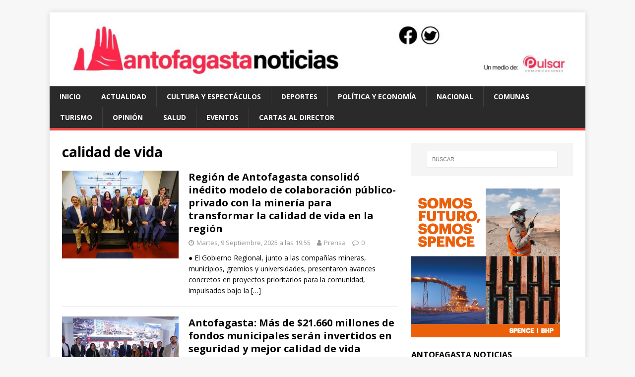

--- FILE ---
content_type: text/html; charset=UTF-8
request_url: https://www.antofagastanoticias.cl/tag/calidad-de-vida
body_size: 10343
content:
<!DOCTYPE html>
<html class="no-js" lang="es-CL" prefix="og: https://ogp.me/ns#">
<head>
<meta charset="UTF-8">
<meta name="viewport" content="width=device-width, initial-scale=1.0">
<link rel="profile" href="http://gmpg.org/xfn/11" />
<style>img:is([sizes="auto" i], [sizes^="auto," i]) { contain-intrinsic-size: 3000px 1500px }</style>
<!-- Jetpack Site Verification Tags -->
<meta name="google-site-verification" content="1Zq8ZoC5lS7p9BPoGdZMiDtCZgRggT0GZxmmuQxQQp0" />
<!-- Optimización para motores de búsqueda de Rank Math -  https://rankmath.com/ -->
<title>calidad de vida - Antofagasta Noticias</title>
<meta name="robots" content="follow, index, max-snippet:-1, max-video-preview:-1, max-image-preview:large"/>
<link rel="canonical" href="https://www.antofagastanoticias.cl/tag/calidad-de-vida" />
<meta property="og:locale" content="es_ES" />
<meta property="og:type" content="article" />
<meta property="og:title" content="calidad de vida - Antofagasta Noticias" />
<meta property="og:url" content="https://www.antofagastanoticias.cl/tag/calidad-de-vida" />
<meta property="og:site_name" content="Antofagasta Noticias" />
<meta name="twitter:card" content="summary_large_image" />
<meta name="twitter:title" content="calidad de vida - Antofagasta Noticias" />
<meta name="twitter:site" content="@Editor" />
<meta name="twitter:label1" content="Entradas" />
<meta name="twitter:data1" content="5" />
<script type="application/ld+json" class="rank-math-schema">{"@context":"https://schema.org","@graph":[{"@type":"Organization","@id":"https://www.antofagastanoticias.cl/#organization","name":"Antofagasta Noticias","url":"https://www.antofagastanoticias.cl","sameAs":["https://twitter.com/Editor"],"logo":{"@type":"ImageObject","@id":"https://www.antofagastanoticias.cl/#logo","url":"https://www.antofagastanoticias.cl/wp-content/uploads/2018/01/cropped-antonoticias-1.png","contentUrl":"https://www.antofagastanoticias.cl/wp-content/uploads/2018/01/cropped-antonoticias-1.png","caption":"Antofagasta Noticias","inLanguage":"es-CL","width":"2362","height":"319"}},{"@type":"WebSite","@id":"https://www.antofagastanoticias.cl/#website","url":"https://www.antofagastanoticias.cl","name":"Antofagasta Noticias","publisher":{"@id":"https://www.antofagastanoticias.cl/#organization"},"inLanguage":"es-CL"},{"@type":"CollectionPage","@id":"https://www.antofagastanoticias.cl/tag/calidad-de-vida#webpage","url":"https://www.antofagastanoticias.cl/tag/calidad-de-vida","name":"calidad de vida - Antofagasta Noticias","isPartOf":{"@id":"https://www.antofagastanoticias.cl/#website"},"inLanguage":"es-CL"}]}</script>
<!-- /Plugin Rank Math WordPress SEO -->
<link rel="amphtml" href="https://www.antofagastanoticias.cl/tag/calidad-de-vida/amp" /><meta name="generator" content="AMP for WP 1.1.7.1"/><link rel='dns-prefetch' href='//www.googletagmanager.com' />
<link rel='dns-prefetch' href='//stats.wp.com' />
<link rel='dns-prefetch' href='//fonts.googleapis.com' />
<link rel='dns-prefetch' href='//pagead2.googlesyndication.com' />
<link rel="alternate" type="application/rss+xml" title="Antofagasta Noticias &raquo; Feed" href="https://www.antofagastanoticias.cl/feed" />
<link rel="alternate" type="application/rss+xml" title="Antofagasta Noticias &raquo; Feed de comentarios" href="https://www.antofagastanoticias.cl/comments/feed" />
<link rel="alternate" type="application/rss+xml" title="Antofagasta Noticias &raquo; calidad de vida Feed de etiquetas" href="https://www.antofagastanoticias.cl/tag/calidad-de-vida/feed" />
<!-- <link rel='stylesheet' id='wp-block-library-css' href='https://www.antofagastanoticias.cl/wp-includes/css/dist/block-library/style.min.css?ver=6.8.3' type='text/css' media='all' /> -->
<link rel="stylesheet" type="text/css" href="//www.antofagastanoticias.cl/wp-content/cache/wpfc-minified/jpf6uchi/cbbox.css" media="all"/>
<style id='classic-theme-styles-inline-css' type='text/css'>
/*! This file is auto-generated */
.wp-block-button__link{color:#fff;background-color:#32373c;border-radius:9999px;box-shadow:none;text-decoration:none;padding:calc(.667em + 2px) calc(1.333em + 2px);font-size:1.125em}.wp-block-file__button{background:#32373c;color:#fff;text-decoration:none}
</style>
<!-- <link rel='stylesheet' id='mediaelement-css' href='https://www.antofagastanoticias.cl/wp-includes/js/mediaelement/mediaelementplayer-legacy.min.css?ver=4.2.17' type='text/css' media='all' /> -->
<!-- <link rel='stylesheet' id='wp-mediaelement-css' href='https://www.antofagastanoticias.cl/wp-includes/js/mediaelement/wp-mediaelement.min.css?ver=6.8.3' type='text/css' media='all' /> -->
<link rel="stylesheet" type="text/css" href="//www.antofagastanoticias.cl/wp-content/cache/wpfc-minified/mp04pta0/cbbox.css" media="all"/>
<style id='jetpack-sharing-buttons-style-inline-css' type='text/css'>
.jetpack-sharing-buttons__services-list{display:flex;flex-direction:row;flex-wrap:wrap;gap:0;list-style-type:none;margin:5px;padding:0}.jetpack-sharing-buttons__services-list.has-small-icon-size{font-size:12px}.jetpack-sharing-buttons__services-list.has-normal-icon-size{font-size:16px}.jetpack-sharing-buttons__services-list.has-large-icon-size{font-size:24px}.jetpack-sharing-buttons__services-list.has-huge-icon-size{font-size:36px}@media print{.jetpack-sharing-buttons__services-list{display:none!important}}.editor-styles-wrapper .wp-block-jetpack-sharing-buttons{gap:0;padding-inline-start:0}ul.jetpack-sharing-buttons__services-list.has-background{padding:1.25em 2.375em}
</style>
<style id='global-styles-inline-css' type='text/css'>
:root{--wp--preset--aspect-ratio--square: 1;--wp--preset--aspect-ratio--4-3: 4/3;--wp--preset--aspect-ratio--3-4: 3/4;--wp--preset--aspect-ratio--3-2: 3/2;--wp--preset--aspect-ratio--2-3: 2/3;--wp--preset--aspect-ratio--16-9: 16/9;--wp--preset--aspect-ratio--9-16: 9/16;--wp--preset--color--black: #000000;--wp--preset--color--cyan-bluish-gray: #abb8c3;--wp--preset--color--white: #ffffff;--wp--preset--color--pale-pink: #f78da7;--wp--preset--color--vivid-red: #cf2e2e;--wp--preset--color--luminous-vivid-orange: #ff6900;--wp--preset--color--luminous-vivid-amber: #fcb900;--wp--preset--color--light-green-cyan: #7bdcb5;--wp--preset--color--vivid-green-cyan: #00d084;--wp--preset--color--pale-cyan-blue: #8ed1fc;--wp--preset--color--vivid-cyan-blue: #0693e3;--wp--preset--color--vivid-purple: #9b51e0;--wp--preset--gradient--vivid-cyan-blue-to-vivid-purple: linear-gradient(135deg,rgba(6,147,227,1) 0%,rgb(155,81,224) 100%);--wp--preset--gradient--light-green-cyan-to-vivid-green-cyan: linear-gradient(135deg,rgb(122,220,180) 0%,rgb(0,208,130) 100%);--wp--preset--gradient--luminous-vivid-amber-to-luminous-vivid-orange: linear-gradient(135deg,rgba(252,185,0,1) 0%,rgba(255,105,0,1) 100%);--wp--preset--gradient--luminous-vivid-orange-to-vivid-red: linear-gradient(135deg,rgba(255,105,0,1) 0%,rgb(207,46,46) 100%);--wp--preset--gradient--very-light-gray-to-cyan-bluish-gray: linear-gradient(135deg,rgb(238,238,238) 0%,rgb(169,184,195) 100%);--wp--preset--gradient--cool-to-warm-spectrum: linear-gradient(135deg,rgb(74,234,220) 0%,rgb(151,120,209) 20%,rgb(207,42,186) 40%,rgb(238,44,130) 60%,rgb(251,105,98) 80%,rgb(254,248,76) 100%);--wp--preset--gradient--blush-light-purple: linear-gradient(135deg,rgb(255,206,236) 0%,rgb(152,150,240) 100%);--wp--preset--gradient--blush-bordeaux: linear-gradient(135deg,rgb(254,205,165) 0%,rgb(254,45,45) 50%,rgb(107,0,62) 100%);--wp--preset--gradient--luminous-dusk: linear-gradient(135deg,rgb(255,203,112) 0%,rgb(199,81,192) 50%,rgb(65,88,208) 100%);--wp--preset--gradient--pale-ocean: linear-gradient(135deg,rgb(255,245,203) 0%,rgb(182,227,212) 50%,rgb(51,167,181) 100%);--wp--preset--gradient--electric-grass: linear-gradient(135deg,rgb(202,248,128) 0%,rgb(113,206,126) 100%);--wp--preset--gradient--midnight: linear-gradient(135deg,rgb(2,3,129) 0%,rgb(40,116,252) 100%);--wp--preset--font-size--small: 13px;--wp--preset--font-size--medium: 20px;--wp--preset--font-size--large: 36px;--wp--preset--font-size--x-large: 42px;--wp--preset--spacing--20: 0.44rem;--wp--preset--spacing--30: 0.67rem;--wp--preset--spacing--40: 1rem;--wp--preset--spacing--50: 1.5rem;--wp--preset--spacing--60: 2.25rem;--wp--preset--spacing--70: 3.38rem;--wp--preset--spacing--80: 5.06rem;--wp--preset--shadow--natural: 6px 6px 9px rgba(0, 0, 0, 0.2);--wp--preset--shadow--deep: 12px 12px 50px rgba(0, 0, 0, 0.4);--wp--preset--shadow--sharp: 6px 6px 0px rgba(0, 0, 0, 0.2);--wp--preset--shadow--outlined: 6px 6px 0px -3px rgba(255, 255, 255, 1), 6px 6px rgba(0, 0, 0, 1);--wp--preset--shadow--crisp: 6px 6px 0px rgba(0, 0, 0, 1);}:where(.is-layout-flex){gap: 0.5em;}:where(.is-layout-grid){gap: 0.5em;}body .is-layout-flex{display: flex;}.is-layout-flex{flex-wrap: wrap;align-items: center;}.is-layout-flex > :is(*, div){margin: 0;}body .is-layout-grid{display: grid;}.is-layout-grid > :is(*, div){margin: 0;}:where(.wp-block-columns.is-layout-flex){gap: 2em;}:where(.wp-block-columns.is-layout-grid){gap: 2em;}:where(.wp-block-post-template.is-layout-flex){gap: 1.25em;}:where(.wp-block-post-template.is-layout-grid){gap: 1.25em;}.has-black-color{color: var(--wp--preset--color--black) !important;}.has-cyan-bluish-gray-color{color: var(--wp--preset--color--cyan-bluish-gray) !important;}.has-white-color{color: var(--wp--preset--color--white) !important;}.has-pale-pink-color{color: var(--wp--preset--color--pale-pink) !important;}.has-vivid-red-color{color: var(--wp--preset--color--vivid-red) !important;}.has-luminous-vivid-orange-color{color: var(--wp--preset--color--luminous-vivid-orange) !important;}.has-luminous-vivid-amber-color{color: var(--wp--preset--color--luminous-vivid-amber) !important;}.has-light-green-cyan-color{color: var(--wp--preset--color--light-green-cyan) !important;}.has-vivid-green-cyan-color{color: var(--wp--preset--color--vivid-green-cyan) !important;}.has-pale-cyan-blue-color{color: var(--wp--preset--color--pale-cyan-blue) !important;}.has-vivid-cyan-blue-color{color: var(--wp--preset--color--vivid-cyan-blue) !important;}.has-vivid-purple-color{color: var(--wp--preset--color--vivid-purple) !important;}.has-black-background-color{background-color: var(--wp--preset--color--black) !important;}.has-cyan-bluish-gray-background-color{background-color: var(--wp--preset--color--cyan-bluish-gray) !important;}.has-white-background-color{background-color: var(--wp--preset--color--white) !important;}.has-pale-pink-background-color{background-color: var(--wp--preset--color--pale-pink) !important;}.has-vivid-red-background-color{background-color: var(--wp--preset--color--vivid-red) !important;}.has-luminous-vivid-orange-background-color{background-color: var(--wp--preset--color--luminous-vivid-orange) !important;}.has-luminous-vivid-amber-background-color{background-color: var(--wp--preset--color--luminous-vivid-amber) !important;}.has-light-green-cyan-background-color{background-color: var(--wp--preset--color--light-green-cyan) !important;}.has-vivid-green-cyan-background-color{background-color: var(--wp--preset--color--vivid-green-cyan) !important;}.has-pale-cyan-blue-background-color{background-color: var(--wp--preset--color--pale-cyan-blue) !important;}.has-vivid-cyan-blue-background-color{background-color: var(--wp--preset--color--vivid-cyan-blue) !important;}.has-vivid-purple-background-color{background-color: var(--wp--preset--color--vivid-purple) !important;}.has-black-border-color{border-color: var(--wp--preset--color--black) !important;}.has-cyan-bluish-gray-border-color{border-color: var(--wp--preset--color--cyan-bluish-gray) !important;}.has-white-border-color{border-color: var(--wp--preset--color--white) !important;}.has-pale-pink-border-color{border-color: var(--wp--preset--color--pale-pink) !important;}.has-vivid-red-border-color{border-color: var(--wp--preset--color--vivid-red) !important;}.has-luminous-vivid-orange-border-color{border-color: var(--wp--preset--color--luminous-vivid-orange) !important;}.has-luminous-vivid-amber-border-color{border-color: var(--wp--preset--color--luminous-vivid-amber) !important;}.has-light-green-cyan-border-color{border-color: var(--wp--preset--color--light-green-cyan) !important;}.has-vivid-green-cyan-border-color{border-color: var(--wp--preset--color--vivid-green-cyan) !important;}.has-pale-cyan-blue-border-color{border-color: var(--wp--preset--color--pale-cyan-blue) !important;}.has-vivid-cyan-blue-border-color{border-color: var(--wp--preset--color--vivid-cyan-blue) !important;}.has-vivid-purple-border-color{border-color: var(--wp--preset--color--vivid-purple) !important;}.has-vivid-cyan-blue-to-vivid-purple-gradient-background{background: var(--wp--preset--gradient--vivid-cyan-blue-to-vivid-purple) !important;}.has-light-green-cyan-to-vivid-green-cyan-gradient-background{background: var(--wp--preset--gradient--light-green-cyan-to-vivid-green-cyan) !important;}.has-luminous-vivid-amber-to-luminous-vivid-orange-gradient-background{background: var(--wp--preset--gradient--luminous-vivid-amber-to-luminous-vivid-orange) !important;}.has-luminous-vivid-orange-to-vivid-red-gradient-background{background: var(--wp--preset--gradient--luminous-vivid-orange-to-vivid-red) !important;}.has-very-light-gray-to-cyan-bluish-gray-gradient-background{background: var(--wp--preset--gradient--very-light-gray-to-cyan-bluish-gray) !important;}.has-cool-to-warm-spectrum-gradient-background{background: var(--wp--preset--gradient--cool-to-warm-spectrum) !important;}.has-blush-light-purple-gradient-background{background: var(--wp--preset--gradient--blush-light-purple) !important;}.has-blush-bordeaux-gradient-background{background: var(--wp--preset--gradient--blush-bordeaux) !important;}.has-luminous-dusk-gradient-background{background: var(--wp--preset--gradient--luminous-dusk) !important;}.has-pale-ocean-gradient-background{background: var(--wp--preset--gradient--pale-ocean) !important;}.has-electric-grass-gradient-background{background: var(--wp--preset--gradient--electric-grass) !important;}.has-midnight-gradient-background{background: var(--wp--preset--gradient--midnight) !important;}.has-small-font-size{font-size: var(--wp--preset--font-size--small) !important;}.has-medium-font-size{font-size: var(--wp--preset--font-size--medium) !important;}.has-large-font-size{font-size: var(--wp--preset--font-size--large) !important;}.has-x-large-font-size{font-size: var(--wp--preset--font-size--x-large) !important;}
:where(.wp-block-post-template.is-layout-flex){gap: 1.25em;}:where(.wp-block-post-template.is-layout-grid){gap: 1.25em;}
:where(.wp-block-columns.is-layout-flex){gap: 2em;}:where(.wp-block-columns.is-layout-grid){gap: 2em;}
:root :where(.wp-block-pullquote){font-size: 1.5em;line-height: 1.6;}
</style>
<!-- <link rel='stylesheet' id='mwm_rrss_styles-css' href='https://www.antofagastanoticias.cl/wp-content/plugins/mowomo-redes-sociales/assets/css/styles.min.css?ver=2.0.8' type='text/css' media='all' /> -->
<link rel="stylesheet" type="text/css" href="//www.antofagastanoticias.cl/wp-content/cache/wpfc-minified/2nbktnv0/cbbox.css" media="all"/>
<link rel='stylesheet' id='mh-google-fonts-css' href='https://fonts.googleapis.com/css?family=Open+Sans:400,400italic,700,600' type='text/css' media='all' />
<!-- <link rel='stylesheet' id='mh-magazine-lite-css' href='https://www.antofagastanoticias.cl/wp-content/themes/mh-magazine-lite/style.css?ver=2.9.1' type='text/css' media='all' /> -->
<!-- <link rel='stylesheet' id='mh-font-awesome-css' href='https://www.antofagastanoticias.cl/wp-content/themes/mh-magazine-lite/includes/font-awesome.min.css' type='text/css' media='all' /> -->
<link rel="stylesheet" type="text/css" href="//www.antofagastanoticias.cl/wp-content/cache/wpfc-minified/23fc6qc6/cbbox.css" media="all"/>
<style id='jetpack_facebook_likebox-inline-css' type='text/css'>
.widget_facebook_likebox {
overflow: hidden;
}
</style>
<script src='//www.antofagastanoticias.cl/wp-content/cache/wpfc-minified/dpy7zh1t/cbbox.js' type="text/javascript"></script>
<!-- <script type="text/javascript" src="https://www.antofagastanoticias.cl/wp-includes/js/jquery/jquery.min.js?ver=3.7.1" id="jquery-core-js"></script> -->
<!-- <script type="text/javascript" src="https://www.antofagastanoticias.cl/wp-includes/js/jquery/jquery-migrate.min.js?ver=3.4.1" id="jquery-migrate-js"></script> -->
<!-- <script type="text/javascript" src="https://www.antofagastanoticias.cl/wp-content/themes/mh-magazine-lite/js/scripts.js?ver=2.9.1" id="mh-scripts-js"></script> -->
<!-- Fragmento de código de la etiqueta de Google (gtag.js) agregada por Site Kit -->
<!-- Fragmento de código de Google Analytics agregado por Site Kit -->
<script type="text/javascript" src="https://www.googletagmanager.com/gtag/js?id=G-SNWJ6QCJ0L" id="google_gtagjs-js" async></script>
<script type="text/javascript" id="google_gtagjs-js-after">
/* <![CDATA[ */
window.dataLayer = window.dataLayer || [];function gtag(){dataLayer.push(arguments);}
gtag("set","linker",{"domains":["www.antofagastanoticias.cl"]});
gtag("js", new Date());
gtag("set", "developer_id.dZTNiMT", true);
gtag("config", "G-SNWJ6QCJ0L");
window._googlesitekit = window._googlesitekit || {}; window._googlesitekit.throttledEvents = []; window._googlesitekit.gtagEvent = (name, data) => { var key = JSON.stringify( { name, data } ); if ( !! window._googlesitekit.throttledEvents[ key ] ) { return; } window._googlesitekit.throttledEvents[ key ] = true; setTimeout( () => { delete window._googlesitekit.throttledEvents[ key ]; }, 5 ); gtag( "event", name, { ...data, event_source: "site-kit" } ); }; 
/* ]]> */
</script>
<link rel="https://api.w.org/" href="https://www.antofagastanoticias.cl/wp-json/" /><link rel="alternate" title="JSON" type="application/json" href="https://www.antofagastanoticias.cl/wp-json/wp/v2/tags/3807" /><link rel="EditURI" type="application/rsd+xml" title="RSD" href="https://www.antofagastanoticias.cl/xmlrpc.php?rsd" />
<meta name="generator" content="WordPress 6.8.3" />
<meta name="generator" content="Site Kit by Google 1.164.0" />	<style>img#wpstats{display:none}</style>
<meta name="twitter:card" content="summary_large_image" /><meta property="og:title" content="Regi&oacute;n de Antofagasta consolid&oacute; in&eacute;dito modelo de colaboraci&oacute;n p&uacute;blico-privado con la miner&iacute;a para transformar la calidad de vida en la regi&oacute;n" /><meta property="og:url" content="https://www.antofagastanoticias.cl/?post_type=post&amp;p=42969" /><meta property="og:description" content="● El Gobierno Regional, junto a las compañías mineras, municipios, gremios y universidades, presentaron avances" />
<meta property="og:image" content="https://www.antofagastanoticias.cl/wp-content/uploads/2025/09/foto-150x150.jpg" />
<meta property="og:image_secure_url" content="https://www.antofagastanoticias.cl/wp-content/uploads/2025/09/foto-150x150.jpg" />
<meta property="og:image:width" content="150" />
<meta property="og:image:height" content="150" />
<meta property="og:image:alt" content="" />
<meta property="og:image:type" content="image/jpeg" />
<meta property="og:type" content="article" /><!--[if lt IE 9]>
<script src="https://www.antofagastanoticias.cl/wp-content/themes/mh-magazine-lite/js/css3-mediaqueries.js"></script>
<![endif]-->
<!-- Metaetiquetas de Google AdSense agregadas por Site Kit -->
<meta name="google-adsense-platform-account" content="ca-host-pub-2644536267352236">
<meta name="google-adsense-platform-domain" content="sitekit.withgoogle.com">
<!-- Acabar con las metaetiquetas de Google AdSense agregadas por Site Kit -->
<style type="text/css">.recentcomments a{display:inline !important;padding:0 !important;margin:0 !important;}</style>
<!-- Fragmento de código de Google Adsense agregado por Site Kit -->
<script type="text/javascript" async="async" src="https://pagead2.googlesyndication.com/pagead/js/adsbygoogle.js?client=ca-pub-3552567730233414&amp;host=ca-host-pub-2644536267352236" crossorigin="anonymous"></script>
<!-- Final del fragmento de código de Google Adsense agregado por Site Kit -->
<link rel="icon" href="https://www.antofagastanoticias.cl/wp-content/uploads/2023/11/-cropped-anto-ico-32x32.jpg" sizes="32x32" />
<link rel="icon" href="https://www.antofagastanoticias.cl/wp-content/uploads/2023/11/-cropped-anto-ico-192x192.jpg" sizes="192x192" />
<link rel="apple-touch-icon" href="https://www.antofagastanoticias.cl/wp-content/uploads/2023/11/-cropped-anto-ico-180x180.jpg" />
<meta name="msapplication-TileImage" content="https://www.antofagastanoticias.cl/wp-content/uploads/2023/11/-cropped-anto-ico-270x270.jpg" />
<script async src="https://pagead2.googlesyndication.com/pagead/js/adsbygoogle.js?client=ca-pub-3552567730233414"
crossorigin="anonymous"></script>
</head>
<body id="mh-mobile" class="archive tag tag-calidad-de-vida tag-3807 wp-custom-logo wp-theme-mh-magazine-lite mh-right-sb" itemscope="itemscope" itemtype="https://schema.org/WebPage">
<div class="mh-container mh-container-outer">
<div class="mh-header-mobile-nav mh-clearfix"></div>
<header class="mh-header" itemscope="itemscope" itemtype="https://schema.org/WPHeader">
<div class="mh-container mh-container-inner mh-row mh-clearfix">
<div class="mh-custom-header mh-clearfix">
<div class="mh-site-identity">
<div class="mh-site-logo" role="banner" itemscope="itemscope" itemtype="https://schema.org/Brand">
<a href="https://www.antofagastanoticias.cl/" class="custom-logo-link" rel="home"><img width="1200" height="126" src="https://www.antofagastanoticias.cl/wp-content/uploads/2023/11/-anto-noticias-banner.jpg" class="custom-logo" alt="Antofagasta Noticias" decoding="async" fetchpriority="high" srcset="https://www.antofagastanoticias.cl/wp-content/uploads/2023/11/-anto-noticias-banner.jpg 1200w, https://www.antofagastanoticias.cl/wp-content/uploads/2023/11/-anto-noticias-banner-300x32.jpg 300w, https://www.antofagastanoticias.cl/wp-content/uploads/2023/11/-anto-noticias-banner-1024x108.jpg 1024w, https://www.antofagastanoticias.cl/wp-content/uploads/2023/11/-anto-noticias-banner-768x81.jpg 768w, https://www.antofagastanoticias.cl/wp-content/uploads/2023/11/-anto-noticias-banner-150x16.jpg 150w" sizes="(max-width: 1200px) 100vw, 1200px" /></a></div>
</div>
</div>
</div>
<div class="mh-main-nav-wrap">
<nav class="mh-navigation mh-main-nav mh-container mh-container-inner mh-clearfix" itemscope="itemscope" itemtype="https://schema.org/SiteNavigationElement">
<div class="menu-menu-1-container"><ul id="menu-menu-1" class="menu"><li id="menu-item-10" class="menu-item menu-item-type-custom menu-item-object-custom menu-item-home menu-item-10"><a href="http://www.antofagastanoticias.cl/">Inicio</a></li>
<li id="menu-item-12" class="menu-item menu-item-type-taxonomy menu-item-object-category menu-item-12"><a href="https://www.antofagastanoticias.cl/category/actualidad">actualidad</a></li>
<li id="menu-item-13" class="menu-item menu-item-type-taxonomy menu-item-object-category menu-item-13"><a href="https://www.antofagastanoticias.cl/category/cultura-y-espectaculos">cultura y espectáculos</a></li>
<li id="menu-item-14" class="menu-item menu-item-type-taxonomy menu-item-object-category menu-item-14"><a href="https://www.antofagastanoticias.cl/category/deportes">deportes</a></li>
<li id="menu-item-15" class="menu-item menu-item-type-taxonomy menu-item-object-category menu-item-15"><a href="https://www.antofagastanoticias.cl/category/politica-y-economia">política y economía</a></li>
<li id="menu-item-25738" class="menu-item menu-item-type-taxonomy menu-item-object-category menu-item-25738"><a href="https://www.antofagastanoticias.cl/category/nacional">Nacional</a></li>
<li id="menu-item-16" class="menu-item menu-item-type-taxonomy menu-item-object-category menu-item-16"><a href="https://www.antofagastanoticias.cl/category/comunas">comunas</a></li>
<li id="menu-item-17" class="menu-item menu-item-type-taxonomy menu-item-object-category menu-item-17"><a href="https://www.antofagastanoticias.cl/category/turismo">turismo</a></li>
<li id="menu-item-18" class="menu-item menu-item-type-taxonomy menu-item-object-category menu-item-18"><a href="https://www.antofagastanoticias.cl/category/opinion">opinión</a></li>
<li id="menu-item-19" class="menu-item menu-item-type-taxonomy menu-item-object-category menu-item-19"><a href="https://www.antofagastanoticias.cl/category/salud">salud</a></li>
<li id="menu-item-20" class="menu-item menu-item-type-taxonomy menu-item-object-category menu-item-20"><a href="https://www.antofagastanoticias.cl/category/eventos">eventos</a></li>
<li id="menu-item-21" class="menu-item menu-item-type-taxonomy menu-item-object-category menu-item-21"><a href="https://www.antofagastanoticias.cl/category/cartas-al-director">cartas al director</a></li>
</ul></div>		</nav>
</div>
</header><div class="mh-wrapper mh-clearfix">
<div id="main-content" class="mh-loop mh-content" role="main">			<header class="page-header"><h1 class="page-title">calidad de vida</h1>			</header><article class="mh-loop-item mh-clearfix post-42969 post type-post status-publish format-standard has-post-thumbnail hentry category-politica-y-economia tag-2023-2050 tag-antofagasta-minerals tag-calidad-de-vida tag-emra tag-mineria tag-modelo tag-region-de-antofagasta tag-ricardo-diaz">
<figure class="mh-loop-thumb">
<a href="https://www.antofagastanoticias.cl/2025/09/09/regin-de-antofagasta-consolid-indito-modelo-de-colaboracin-pblico-privado-con-la-minera-para-transformar-la-calidad-de-vida-en-la-regin/42969"><img width="326" height="245" src="https://www.antofagastanoticias.cl/wp-content/uploads/2025/09/foto-326x245.jpg" class="attachment-mh-magazine-lite-medium size-mh-magazine-lite-medium wp-post-image" alt="Regi&oacute;n de Antofagasta consolid&oacute; in&eacute;dito modelo de colaboraci&oacute;n p&uacute;blico-privado con la miner&iacute;a para transformar la calidad de vida en la regi&oacute;n" decoding="async" srcset="https://www.antofagastanoticias.cl/wp-content/uploads/2025/09/foto-326x245.jpg 326w, https://www.antofagastanoticias.cl/wp-content/uploads/2025/09/foto-678x509.jpg 678w, https://www.antofagastanoticias.cl/wp-content/uploads/2025/09/foto-80x60.jpg 80w" sizes="(max-width: 326px) 100vw, 326px" title="Regi&oacute;n de Antofagasta consolid&oacute; in&eacute;dito modelo de colaboraci&oacute;n p&uacute;blico-privado con la miner&iacute;a para transformar la calidad de vida en la regi&oacute;n">		</a>
</figure>
<div class="mh-loop-content mh-clearfix">
<header class="mh-loop-header">
<h3 class="entry-title mh-loop-title">
<a href="https://www.antofagastanoticias.cl/2025/09/09/regin-de-antofagasta-consolid-indito-modelo-de-colaboracin-pblico-privado-con-la-minera-para-transformar-la-calidad-de-vida-en-la-regin/42969" rel="bookmark">
Regi&oacute;n de Antofagasta consolid&oacute; in&eacute;dito modelo de colaboraci&oacute;n p&uacute;blico-privado con la miner&iacute;a para transformar la calidad de vida en la regi&oacute;n				</a>
</h3>
<div class="mh-meta mh-loop-meta">
<span class="mh-meta-date updated"><i class="fa fa-clock-o"></i>Martes, 9 Septiembre, 2025 a las 19:55</span>
<span class="mh-meta-author author vcard"><i class="fa fa-user"></i><a class="fn" href="https://www.antofagastanoticias.cl/author/prensa">Prensa</a></span>
<span class="mh-meta-comments"><i class="fa fa-comment-o"></i><a class="mh-comment-count-link" href="https://www.antofagastanoticias.cl/2025/09/09/regin-de-antofagasta-consolid-indito-modelo-de-colaboracin-pblico-privado-con-la-minera-para-transformar-la-calidad-de-vida-en-la-regin/42969#mh-comments">0</a></span>
</div>
</header>
<div class="mh-loop-excerpt">
<div class="mh-excerpt"><p>● El Gobierno Regional, junto a las compañías mineras, municipios, gremios y universidades, presentaron avances concretos en proyectos prioritarios para la comunidad, impulsados bajo la <a class="mh-excerpt-more" href="https://www.antofagastanoticias.cl/2025/09/09/regin-de-antofagasta-consolid-indito-modelo-de-colaboracin-pblico-privado-con-la-minera-para-transformar-la-calidad-de-vida-en-la-regin/42969" title="Regi&oacute;n de Antofagasta consolid&oacute; in&eacute;dito modelo de colaboraci&oacute;n p&uacute;blico-privado con la miner&iacute;a para transformar la calidad de vida en la regi&oacute;n">[&#8230;]</a></p>
</div>		</div>
</div>
</article><article class="mh-loop-item mh-clearfix post-39764 post type-post status-publish format-standard has-post-thumbnail hentry category-salud tag-antofagasta tag-calidad-de-vida tag-fondos-municipales tag-inversion tag-region-de-antofagasta tag-seguridad">
<figure class="mh-loop-thumb">
<a href="https://www.antofagastanoticias.cl/2025/04/29/antofagasta-ms-de-21-660-millones-de-fondos-municipales-sern-invertidos-en-seguridad-y-mejor-calidad-de-vida/39764"><img width="326" height="245" src="https://www.antofagastanoticias.cl/wp-content/uploads/2025/04/whatsapp-image-2025-04-29-at-11.56.58-326x245.jpg" class="attachment-mh-magazine-lite-medium size-mh-magazine-lite-medium wp-post-image" alt="Antofagasta: M&aacute;s de $21.660 millones de fondos municipales ser&aacute;n invertidos en seguridad y mejor calidad de vida" decoding="async" srcset="https://www.antofagastanoticias.cl/wp-content/uploads/2025/04/whatsapp-image-2025-04-29-at-11.56.58-326x245.jpg 326w, https://www.antofagastanoticias.cl/wp-content/uploads/2025/04/whatsapp-image-2025-04-29-at-11.56.58-678x509.jpg 678w, https://www.antofagastanoticias.cl/wp-content/uploads/2025/04/whatsapp-image-2025-04-29-at-11.56.58-80x60.jpg 80w" sizes="(max-width: 326px) 100vw, 326px" title="Antofagasta: M&aacute;s de $21.660 millones de fondos municipales ser&aacute;n invertidos en seguridad y mejor calidad de vida">		</a>
</figure>
<div class="mh-loop-content mh-clearfix">
<header class="mh-loop-header">
<h3 class="entry-title mh-loop-title">
<a href="https://www.antofagastanoticias.cl/2025/04/29/antofagasta-ms-de-21-660-millones-de-fondos-municipales-sern-invertidos-en-seguridad-y-mejor-calidad-de-vida/39764" rel="bookmark">
Antofagasta: M&aacute;s de $21.660 millones de fondos municipales ser&aacute;n invertidos en seguridad y mejor calidad de vida				</a>
</h3>
<div class="mh-meta mh-loop-meta">
<span class="mh-meta-date updated"><i class="fa fa-clock-o"></i>Martes, 29 Abril, 2025 a las 15:23</span>
<span class="mh-meta-author author vcard"><i class="fa fa-user"></i><a class="fn" href="https://www.antofagastanoticias.cl/author/prensa">Prensa</a></span>
<span class="mh-meta-comments"><i class="fa fa-comment-o"></i><a class="mh-comment-count-link" href="https://www.antofagastanoticias.cl/2025/04/29/antofagasta-ms-de-21-660-millones-de-fondos-municipales-sern-invertidos-en-seguridad-y-mejor-calidad-de-vida/39764#mh-comments">0</a></span>
</div>
</header>
<div class="mh-loop-excerpt">
<div class="mh-excerpt"><p>El alcalde de Antofagasta, Sacha Razmilic Burgos, presentó la cuenta pública municipal 2024 con una mirada 2025, marcada en materia de seguridad, mejora de espacios <a class="mh-excerpt-more" href="https://www.antofagastanoticias.cl/2025/04/29/antofagasta-ms-de-21-660-millones-de-fondos-municipales-sern-invertidos-en-seguridad-y-mejor-calidad-de-vida/39764" title="Antofagasta: M&aacute;s de $21.660 millones de fondos municipales ser&aacute;n invertidos en seguridad y mejor calidad de vida">[&#8230;]</a></p>
</div>		</div>
</div>
</article><article class="mh-loop-item mh-clearfix post-38930 post type-post status-publish format-standard has-post-thumbnail hentry category-sin-categoria tag-calidad-de-vida tag-endometriosis tag-implante-subdermico">
<figure class="mh-loop-thumb">
<a href="https://www.antofagastanoticias.cl/2025/03/31/sufres-de-endometriosis-implante-subdrmico-podra-mejorar-significativamente-tu-calidad-de-vida/38930"><img width="326" height="245" src="https://www.antofagastanoticias.cl/wp-content/uploads/2025/03/lrmcomunicaciones-dkt-1-326x245.jpg" class="attachment-mh-magazine-lite-medium size-mh-magazine-lite-medium wp-post-image" alt="&iquest;Sufres de endometriosis? Implante subd&eacute;rmico podr&iacute;a mejorar significativamente tu calidad de vida" decoding="async" srcset="https://www.antofagastanoticias.cl/wp-content/uploads/2025/03/lrmcomunicaciones-dkt-1-326x245.jpg 326w, https://www.antofagastanoticias.cl/wp-content/uploads/2025/03/lrmcomunicaciones-dkt-1-678x509.jpg 678w, https://www.antofagastanoticias.cl/wp-content/uploads/2025/03/lrmcomunicaciones-dkt-1-80x60.jpg 80w" sizes="(max-width: 326px) 100vw, 326px" title="&iquest;Sufres de endometriosis? Implante subd&eacute;rmico podr&iacute;a mejorar significativamente tu calidad de vida">		</a>
</figure>
<div class="mh-loop-content mh-clearfix">
<header class="mh-loop-header">
<h3 class="entry-title mh-loop-title">
<a href="https://www.antofagastanoticias.cl/2025/03/31/sufres-de-endometriosis-implante-subdrmico-podra-mejorar-significativamente-tu-calidad-de-vida/38930" rel="bookmark">
&iquest;Sufres de endometriosis? Implante subd&eacute;rmico podr&iacute;a mejorar significativamente tu calidad de vida				</a>
</h3>
<div class="mh-meta mh-loop-meta">
<span class="mh-meta-date updated"><i class="fa fa-clock-o"></i>Lunes, 31 Marzo, 2025 a las 22:09</span>
<span class="mh-meta-author author vcard"><i class="fa fa-user"></i><a class="fn" href="https://www.antofagastanoticias.cl/author/prensa">Prensa</a></span>
<span class="mh-meta-comments"><i class="fa fa-comment-o"></i><a class="mh-comment-count-link" href="https://www.antofagastanoticias.cl/2025/03/31/sufres-de-endometriosis-implante-subdrmico-podra-mejorar-significativamente-tu-calidad-de-vida/38930#mh-comments">0</a></span>
</div>
</header>
<div class="mh-loop-excerpt">
<div class="mh-excerpt"><p>Este método anticonceptivo de nueva generación, que no contiene estrógenos, ofrece una efectividad superior al 99%. Según especialistas es una de las opciones no quirúrgicas <a class="mh-excerpt-more" href="https://www.antofagastanoticias.cl/2025/03/31/sufres-de-endometriosis-implante-subdrmico-podra-mejorar-significativamente-tu-calidad-de-vida/38930" title="&iquest;Sufres de endometriosis? Implante subd&eacute;rmico podr&iacute;a mejorar significativamente tu calidad de vida">[&#8230;]</a></p>
</div>		</div>
</div>
</article><article class="mh-loop-item mh-clearfix post-21586 post type-post status-publish format-standard has-post-thumbnail hentry category-deportes tag-calidad-de-vida tag-deporte tag-municipio tag-taltal">
<figure class="mh-loop-thumb">
<a href="https://www.antofagastanoticias.cl/2023/08/09/deporte-factor-de-integracin-social-y-calidad-de-vida-en-todos-los-sectores-de-taltal/21586"><img width="326" height="245" src="https://www.antofagastanoticias.cl/wp-content/uploads/2023/08/-td2-326x245.jpg" class="attachment-mh-magazine-lite-medium size-mh-magazine-lite-medium wp-post-image" alt="Deporte: factor de integraci&oacute;n social y calidad de vida en todos los sectores de Taltal" decoding="async" loading="lazy" srcset="https://www.antofagastanoticias.cl/wp-content/uploads/2023/08/-td2-326x245.jpg 326w, https://www.antofagastanoticias.cl/wp-content/uploads/2023/08/-td2-300x225.jpg 300w, https://www.antofagastanoticias.cl/wp-content/uploads/2023/08/-td2-768x576.jpg 768w, https://www.antofagastanoticias.cl/wp-content/uploads/2023/08/-td2-678x509.jpg 678w, https://www.antofagastanoticias.cl/wp-content/uploads/2023/08/-td2-80x60.jpg 80w, https://www.antofagastanoticias.cl/wp-content/uploads/2023/08/-td2-150x113.jpg 150w, https://www.antofagastanoticias.cl/wp-content/uploads/2023/08/-td2.jpg 1024w" sizes="auto, (max-width: 326px) 100vw, 326px" title="Deporte: factor de integraci&oacute;n social y calidad de vida en todos los sectores de Taltal">		</a>
</figure>
<div class="mh-loop-content mh-clearfix">
<header class="mh-loop-header">
<h3 class="entry-title mh-loop-title">
<a href="https://www.antofagastanoticias.cl/2023/08/09/deporte-factor-de-integracin-social-y-calidad-de-vida-en-todos-los-sectores-de-taltal/21586" rel="bookmark">
Deporte: factor de integraci&oacute;n social y calidad de vida en todos los sectores de Taltal				</a>
</h3>
<div class="mh-meta mh-loop-meta">
<span class="mh-meta-date updated"><i class="fa fa-clock-o"></i>Miércoles, 9 Agosto, 2023 a las 21:15</span>
<span class="mh-meta-author author vcard"><i class="fa fa-user"></i><a class="fn" href="https://www.antofagastanoticias.cl/author/prensa">Prensa</a></span>
<span class="mh-meta-comments"><i class="fa fa-comment-o"></i><a class="mh-comment-count-link" href="https://www.antofagastanoticias.cl/2023/08/09/deporte-factor-de-integracin-social-y-calidad-de-vida-en-todos-los-sectores-de-taltal/21586#mh-comments">0</a></span>
</div>
</header>
<div class="mh-loop-excerpt">
<div class="mh-excerpt"><p>La gestión del municipio de Taltal en materia de recreación y deporte desde el año 2021 ha sido sostenida e intensa, con el propósito de <a class="mh-excerpt-more" href="https://www.antofagastanoticias.cl/2023/08/09/deporte-factor-de-integracin-social-y-calidad-de-vida-en-todos-los-sectores-de-taltal/21586" title="Deporte: factor de integraci&oacute;n social y calidad de vida en todos los sectores de Taltal">[&#8230;]</a></p>
</div>		</div>
</div>
</article><article class="mh-loop-item mh-clearfix post-19899 post type-post status-publish format-standard has-post-thumbnail hentry category-actualidad tag-antofagasta tag-calidad-de-vida tag-cchc tag-marcela-torres tag-urbana">
<figure class="mh-loop-thumb">
<a href="https://www.antofagastanoticias.cl/2023/05/17/en-2022-la-calidad-de-vida-urbana-de-antofagasta-se-mantuvo-en-nivel-medio-alto/19899"><img width="326" height="245" src="https://www.antofagastanoticias.cl/wp-content/uploads/2023/05/-icvu-2022-2-326x245.jpg" class="attachment-mh-magazine-lite-medium size-mh-magazine-lite-medium wp-post-image" alt="En 2022 la calidad de vida urbana de Antofagasta se mantuvo en nivel medio-alto" decoding="async" loading="lazy" srcset="https://www.antofagastanoticias.cl/wp-content/uploads/2023/05/-icvu-2022-2-326x245.jpg 326w, https://www.antofagastanoticias.cl/wp-content/uploads/2023/05/-icvu-2022-2-678x509.jpg 678w, https://www.antofagastanoticias.cl/wp-content/uploads/2023/05/-icvu-2022-2-80x60.jpg 80w" sizes="auto, (max-width: 326px) 100vw, 326px" title="En 2022 la calidad de vida urbana de Antofagasta se mantuvo en nivel medio-alto">		</a>
</figure>
<div class="mh-loop-content mh-clearfix">
<header class="mh-loop-header">
<h3 class="entry-title mh-loop-title">
<a href="https://www.antofagastanoticias.cl/2023/05/17/en-2022-la-calidad-de-vida-urbana-de-antofagasta-se-mantuvo-en-nivel-medio-alto/19899" rel="bookmark">
En 2022 la calidad de vida urbana de Antofagasta se mantuvo en nivel medio-alto				</a>
</h3>
<div class="mh-meta mh-loop-meta">
<span class="mh-meta-date updated"><i class="fa fa-clock-o"></i>Miércoles, 17 Mayo, 2023 a las 19:29</span>
<span class="mh-meta-author author vcard"><i class="fa fa-user"></i><a class="fn" href="https://www.antofagastanoticias.cl/author/prensa">Prensa</a></span>
<span class="mh-meta-comments"><i class="fa fa-comment-o"></i><a class="mh-comment-count-link" href="https://www.antofagastanoticias.cl/2023/05/17/en-2022-la-calidad-de-vida-urbana-de-antofagasta-se-mantuvo-en-nivel-medio-alto/19899#mh-comments">0</a></span>
</div>
</header>
<div class="mh-loop-excerpt">
<div class="mh-excerpt"><p>§ El estudio comparó los resultados obtenidos entre el 2021 y 2022 incorporando el impacto de la pandemia en la calidad de vida urbana de <a class="mh-excerpt-more" href="https://www.antofagastanoticias.cl/2023/05/17/en-2022-la-calidad-de-vida-urbana-de-antofagasta-se-mantuvo-en-nivel-medio-alto/19899" title="En 2022 la calidad de vida urbana de Antofagasta se mantuvo en nivel medio-alto">[&#8230;]</a></p>
</div>		</div>
</div>
</article>	</div>
<aside class="mh-widget-col-1 mh-sidebar" itemscope="itemscope" itemtype="https://schema.org/WPSideBar"><div id="search-2" class="mh-widget widget_search"><form role="search" method="get" class="search-form" action="https://www.antofagastanoticias.cl/">
<label>
<span class="screen-reader-text">Buscar por:</span>
<input type="search" class="search-field" placeholder="Buscar &hellip;" value="" name="s" />
</label>
<input type="submit" class="search-submit" value="Buscar" />
</form></div><div id="block-2" class="mh-widget widget_block"><a href="">
<img decoding="async" alt="Spence BHP" src="https://www.antofagastanoticias.cl/wp-content/uploads/2025/06/banner-300x300-mesa-de-trabajo.png">
</a></div><div id="facebook-likebox-3" class="mh-widget widget_facebook_likebox"><h4 class="mh-widget-title"><span class="mh-widget-title-inner"><a href="https://www.facebook.com/antofagastanoticias/">Antofagasta Noticias</a></span></h4>		<div id="fb-root"></div>
<div class="fb-page" data-href="https://www.facebook.com/antofagastanoticias/" data-width="340"  data-height="432" data-hide-cover="false" data-show-facepile="true" data-tabs="false" data-hide-cta="false" data-small-header="false">
<div class="fb-xfbml-parse-ignore"><blockquote cite="https://www.facebook.com/antofagastanoticias/"><a href="https://www.facebook.com/antofagastanoticias/">Antofagasta Noticias</a></blockquote></div>
</div>
</div>
<div id="recent-posts-2" class="mh-widget widget_recent_entries">
<h4 class="mh-widget-title"><span class="mh-widget-title-inner">Entradas recientes</span></h4>
<ul>
<li>
<a href="https://www.antofagastanoticias.cl/2025/11/02/empresas-mineras-y-lderes-regionales-analizan-desafos-para-fortalecer-la-contratacin-de-fuerza-laboral-local/43912">Empresas mineras y l&iacute;deres regionales analizan desaf&iacute;os para fortalecer la contrataci&oacute;n de fuerza laboral local</a>
</li>
<li>
<a href="https://www.antofagastanoticias.cl/2025/11/01/antofagasta-primer-tribunal-ambiental-admite-a-trmite-reclamacin-de-albemarle-contra-multa-de-la-sma-por-casi-4-mil-millones/43908">Antofagasta: Primer Tribunal Ambiental admite a tr&aacute;mite reclamaci&oacute;n de Albemarle contra multa de la SMA por casi $4 mil millones</a>
</li>
<li>
<a href="https://www.antofagastanoticias.cl/2025/11/01/municipalidad-de-antofagasta-lanza-patrullajes-tcticos-24-7-en-sector-del-ex-vertedero-en-solo-tres-horas-logran-su-primer-operativo/43904">Municipalidad de Antofagasta lanza patrullajes t&aacute;cticos 24/7 en sector del ex vertedero: en solo tres horas logran su primer operativo</a>
</li>
<li>
<a href="https://www.antofagastanoticias.cl/2025/10/30/entel-destinar-1-200-millones-en-compensaciones-por-cobros-indebidos-de-roaming-a-90-mil-consumidores/43896">Entel destinar&aacute; $1.200 millones en compensaciones por cobros indebidos de roaming a 90 mil consumidores</a>
</li>
<li>
<a href="https://www.antofagastanoticias.cl/2025/10/30/working-holiday-nueva-zelanda-2025-abren-940-cupos-para-chilenos-desde-el-15-de-octubre/43891">Working Holiday Nueva Zelanda 2025: abren 940 cupos para chilenos desde el 15 de octubre</a>
</li>
</ul>
</div><div id="recent-comments-2" class="mh-widget widget_recent_comments"><h4 class="mh-widget-title"><span class="mh-widget-title-inner">Comentarios recientes</span></h4><ul id="recentcomments"><li class="recentcomments"><span class="comment-author-link">Eduardo Morales</span> en <a href="https://www.antofagastanoticias.cl/2022/06/02/ministerio-de-las-culturas-abre-convocatoria-para-ms-de-25-cursos-de-programacin-y-ciencias-de-la-computacin/15037#comment-17286">Ministerio de las Culturas abre convocatoria para m&aacute;s de 25 cursos de programaci&oacute;n y ciencias de la computaci&oacute;n</a></li><li class="recentcomments"><span class="comment-author-link"><a href="https://www.movilh.cl/servel-lanza-protocolo-para-respetar-identidad-de-genero-de-personas-trans-durante-el-plebiscito/" class="url" rel="ugc external nofollow">Servel lanza protocolo para respetar identidad de género de personas trans durante el plebiscito &#8211; Movilh Chile</a></span> en <a href="https://www.antofagastanoticias.cl/2020/10/21/servel-lanza-protocolo-para-respetar-sexo-y-nombre-social-de-personas-trans-durante-el-plebiscito/7541#comment-9725">Servel lanza protocolo para respetar sexo y nombre social de personas trans durante el plebiscito</a></li><li class="recentcomments"><span class="comment-author-link"><a href="https://www.movilh.cl/movilh-lanza-primera-consulta-nacional-sobre-la-realidad-de-migrantes-lgbti-en-chile/" class="url" rel="ugc external nofollow">Movilh lanza Primera Consulta Nacional sobre la Realidad de Migrantes LGBTI en Chile &#8211; Movilh Chile</a></span> en <a href="https://www.antofagastanoticias.cl/2020/11/10/movilh-lanza-primera-consulta-nacional-sobre-la-realidad-de-migrantes-lgbti-en-chile/7936#comment-9724">Movilh lanza Primera Consulta Nacional sobre la Realidad de Migrantes LGBTI en Chile</a></li><li class="recentcomments"><span class="comment-author-link">Sergio</span> en <a href="https://www.antofagastanoticias.cl/2024/08/29/con-ms-de-400-vecinos-y-dirigentes-el-ingeniero-sacha-razmilic-lanz-su-candidatura-a-alcalde-de-antofagasta/32798#comment-6891">Con m&aacute;s de 400 vecinos y dirigentes el ingeniero Sacha Razmilic lanz&oacute; su candidatura a Alcalde de Antofagasta</a></li><li class="recentcomments"><span class="comment-author-link">Maria Eugenia Leiva Catalan</span> en <a href="https://www.antofagastanoticias.cl/2020/06/18/municipalidad-de-antofagasta-llama-renovar-licencias-de-conducir-de-manera-online/5259#comment-6618">Municipalidad de Antofagasta llama renovar licencias de conducir de manera online</a></li></ul></div></aside></div>
<footer class="mh-footer" itemscope="itemscope" itemtype="https://schema.org/WPFooter">
<div class="mh-container mh-container-inner mh-footer-widgets mh-row mh-clearfix">
<div class="mh-col-1-3 mh-widget-col-1 mh-footer-3-cols  mh-footer-area mh-footer-1">
<div id="recent-comments-3" class="mh-footer-widget widget_recent_comments"><h6 class="mh-widget-title mh-footer-widget-title"><span class="mh-widget-title-inner mh-footer-widget-title-inner">Comentarios recientes</span></h6><ul id="recentcomments-3"><li class="recentcomments"><span class="comment-author-link">Eduardo Morales</span> en <a href="https://www.antofagastanoticias.cl/2022/06/02/ministerio-de-las-culturas-abre-convocatoria-para-ms-de-25-cursos-de-programacin-y-ciencias-de-la-computacin/15037#comment-17286">Ministerio de las Culturas abre convocatoria para m&aacute;s de 25 cursos de programaci&oacute;n y ciencias de la computaci&oacute;n</a></li><li class="recentcomments"><span class="comment-author-link"><a href="https://www.movilh.cl/servel-lanza-protocolo-para-respetar-identidad-de-genero-de-personas-trans-durante-el-plebiscito/" class="url" rel="ugc external nofollow">Servel lanza protocolo para respetar identidad de género de personas trans durante el plebiscito &#8211; Movilh Chile</a></span> en <a href="https://www.antofagastanoticias.cl/2020/10/21/servel-lanza-protocolo-para-respetar-sexo-y-nombre-social-de-personas-trans-durante-el-plebiscito/7541#comment-9725">Servel lanza protocolo para respetar sexo y nombre social de personas trans durante el plebiscito</a></li><li class="recentcomments"><span class="comment-author-link"><a href="https://www.movilh.cl/movilh-lanza-primera-consulta-nacional-sobre-la-realidad-de-migrantes-lgbti-en-chile/" class="url" rel="ugc external nofollow">Movilh lanza Primera Consulta Nacional sobre la Realidad de Migrantes LGBTI en Chile &#8211; Movilh Chile</a></span> en <a href="https://www.antofagastanoticias.cl/2020/11/10/movilh-lanza-primera-consulta-nacional-sobre-la-realidad-de-migrantes-lgbti-en-chile/7936#comment-9724">Movilh lanza Primera Consulta Nacional sobre la Realidad de Migrantes LGBTI en Chile</a></li><li class="recentcomments"><span class="comment-author-link">Sergio</span> en <a href="https://www.antofagastanoticias.cl/2024/08/29/con-ms-de-400-vecinos-y-dirigentes-el-ingeniero-sacha-razmilic-lanz-su-candidatura-a-alcalde-de-antofagasta/32798#comment-6891">Con m&aacute;s de 400 vecinos y dirigentes el ingeniero Sacha Razmilic lanz&oacute; su candidatura a Alcalde de Antofagasta</a></li><li class="recentcomments"><span class="comment-author-link">Maria Eugenia Leiva Catalan</span> en <a href="https://www.antofagastanoticias.cl/2020/06/18/municipalidad-de-antofagasta-llama-renovar-licencias-de-conducir-de-manera-online/5259#comment-6618">Municipalidad de Antofagasta llama renovar licencias de conducir de manera online</a></li></ul></div></div>
<div class="mh-col-1-3 mh-widget-col-1 mh-footer-3-cols  mh-footer-area mh-footer-3">
<div id="recent-posts-3" class="mh-footer-widget widget_recent_entries">
<h6 class="mh-widget-title mh-footer-widget-title"><span class="mh-widget-title-inner mh-footer-widget-title-inner">Entradas recientes</span></h6>
<ul>
<li>
<a href="https://www.antofagastanoticias.cl/2025/11/02/empresas-mineras-y-lderes-regionales-analizan-desafos-para-fortalecer-la-contratacin-de-fuerza-laboral-local/43912">Empresas mineras y l&iacute;deres regionales analizan desaf&iacute;os para fortalecer la contrataci&oacute;n de fuerza laboral local</a>
</li>
<li>
<a href="https://www.antofagastanoticias.cl/2025/11/01/antofagasta-primer-tribunal-ambiental-admite-a-trmite-reclamacin-de-albemarle-contra-multa-de-la-sma-por-casi-4-mil-millones/43908">Antofagasta: Primer Tribunal Ambiental admite a tr&aacute;mite reclamaci&oacute;n de Albemarle contra multa de la SMA por casi $4 mil millones</a>
</li>
<li>
<a href="https://www.antofagastanoticias.cl/2025/11/01/municipalidad-de-antofagasta-lanza-patrullajes-tcticos-24-7-en-sector-del-ex-vertedero-en-solo-tres-horas-logran-su-primer-operativo/43904">Municipalidad de Antofagasta lanza patrullajes t&aacute;cticos 24/7 en sector del ex vertedero: en solo tres horas logran su primer operativo</a>
</li>
<li>
<a href="https://www.antofagastanoticias.cl/2025/10/30/entel-destinar-1-200-millones-en-compensaciones-por-cobros-indebidos-de-roaming-a-90-mil-consumidores/43896">Entel destinar&aacute; $1.200 millones en compensaciones por cobros indebidos de roaming a 90 mil consumidores</a>
</li>
<li>
<a href="https://www.antofagastanoticias.cl/2025/10/30/working-holiday-nueva-zelanda-2025-abren-940-cupos-para-chilenos-desde-el-15-de-octubre/43891">Working Holiday Nueva Zelanda 2025: abren 940 cupos para chilenos desde el 15 de octubre</a>
</li>
</ul>
</div></div>
<div class="mh-col-1-3 mh-widget-col-1 mh-footer-3-cols  mh-footer-area mh-footer-4">
<div id="pages-2" class="mh-footer-widget widget_pages"><h6 class="mh-widget-title mh-footer-widget-title"><span class="mh-widget-title-inner mh-footer-widget-title-inner">Páginas</span></h6>
<ul>
<li class="page_item page-item-4960"><a href="https://www.antofagastanoticias.cl/contacto">Contacto</a></li>
<li class="page_item page-item-25"><a href="https://www.antofagastanoticias.cl/">Inicio</a></li>
<li class="page_item page-item-30130"><a href="https://www.antofagastanoticias.cl/punto-pyme-antofagasta-acerc-a-emprendedores-al-rubro-minero-y-energtico-en-exponor-2024">Punto Pyme Antofagasta acerc&oacute; a emprendedores al rubro minero y energ&eacute;tico en Exponor 2024</a></li>
</ul>
</div></div>
</div>
</footer>
<div class="mh-copyright-wrap">
<div class="mh-container mh-container-inner mh-clearfix">
<p class="mh-copyright">Copyright &copy; 2025 | WordPress Theme by <a href="https://mhthemes.com/" rel="nofollow">MH Themes</a></p>
</div>
</div>
</div><!-- .mh-container-outer -->
<script type="speculationrules">
{"prefetch":[{"source":"document","where":{"and":[{"href_matches":"\/*"},{"not":{"href_matches":["\/wp-*.php","\/wp-admin\/*","\/wp-content\/uploads\/*","\/wp-content\/*","\/wp-content\/plugins\/*","\/wp-content\/themes\/mh-magazine-lite\/*","\/*\\?(.+)"]}},{"not":{"selector_matches":"a[rel~=\"nofollow\"]"}},{"not":{"selector_matches":".no-prefetch, .no-prefetch a"}}]},"eagerness":"conservative"}]}
</script>
<script type="text/javascript" id="jetpack-facebook-embed-js-extra">
/* <![CDATA[ */
var jpfbembed = {"appid":"249643311490","locale":"en_US"};
/* ]]> */
</script>
<script type="text/javascript" src="https://www.antofagastanoticias.cl/wp-content/plugins/jetpack/_inc/build/facebook-embed.min.js?ver=15.1.1" id="jetpack-facebook-embed-js"></script>
<script type="text/javascript" id="jetpack-stats-js-before">
/* <![CDATA[ */
_stq = window._stq || [];
_stq.push([ "view", JSON.parse("{\"v\":\"ext\",\"blog\":\"142124756\",\"post\":\"0\",\"tz\":\"-3\",\"srv\":\"www.antofagastanoticias.cl\",\"arch_tag\":\"calidad-de-vida\",\"arch_results\":\"5\",\"j\":\"1:15.1.1\"}") ]);
_stq.push([ "clickTrackerInit", "142124756", "0" ]);
/* ]]> */
</script>
<script type="text/javascript" src="https://stats.wp.com/e-202544.js" id="jetpack-stats-js" defer="defer" data-wp-strategy="defer"></script>
<script>
jQuery(window).on("load", function() {
jQuery(document.body).on("click", ".mwm_rrss", function() {
// Get data
var url = jQuery(this).attr("mwm-rrss-url");
if ( url ) {
// Open window
window.open(
url,
"_blank",
"toolbar=yes, top=500, left=500, width=400, height=400"
);
}
});
});
</script>
</body>
</html><!-- WP Fastest Cache file was created in 0.235 seconds, on Sunday, 2 November, 2025 a las 19:01 @ 7:01 pm -->

--- FILE ---
content_type: text/html; charset=utf-8
request_url: https://www.google.com/recaptcha/api2/aframe
body_size: 258
content:
<!DOCTYPE HTML><html><head><meta http-equiv="content-type" content="text/html; charset=UTF-8"></head><body><script nonce="Udcq6PPTy8HkJ2KiesHAAQ">/** Anti-fraud and anti-abuse applications only. See google.com/recaptcha */ try{var clients={'sodar':'https://pagead2.googlesyndication.com/pagead/sodar?'};window.addEventListener("message",function(a){try{if(a.source===window.parent){var b=JSON.parse(a.data);var c=clients[b['id']];if(c){var d=document.createElement('img');d.src=c+b['params']+'&rc='+(localStorage.getItem("rc::a")?sessionStorage.getItem("rc::b"):"");window.document.body.appendChild(d);sessionStorage.setItem("rc::e",parseInt(sessionStorage.getItem("rc::e")||0)+1);localStorage.setItem("rc::h",'1762145172048');}}}catch(b){}});window.parent.postMessage("_grecaptcha_ready", "*");}catch(b){}</script></body></html>